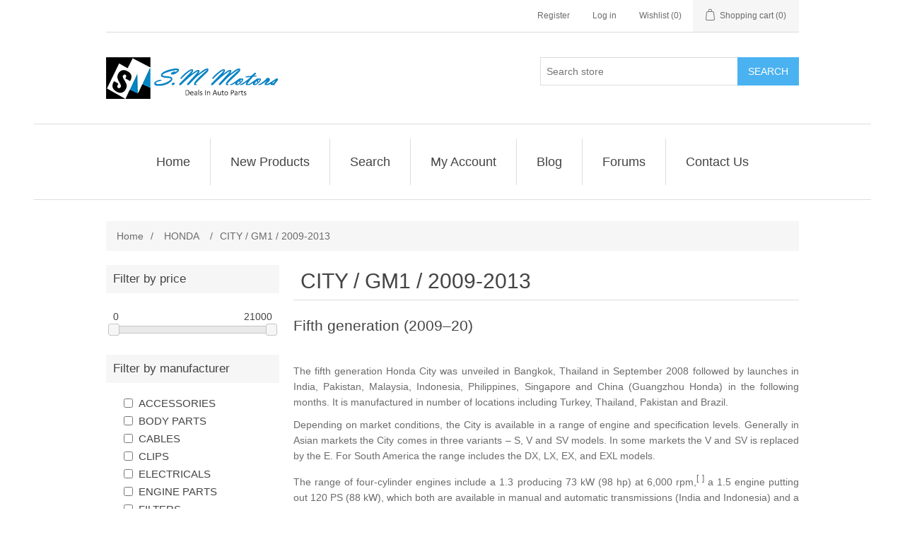

--- FILE ---
content_type: text/html; charset=utf-8
request_url: https://www.smmotors.org/honda-city-gm1
body_size: 16356
content:
<!DOCTYPE html><html lang="en" dir="ltr" class="html-category-page"><head><title>Buy Online Honda City GM1 Spare Parts. | SM Motors Online Auto Parts Store</title><meta charset="UTF-8"><meta name="description" content="Shop Online Genuine &amp; Replacement Honda City 2009-2013 Spare Parts From www.smmotors.org"><meta name="keywords" content="Honda,City,GM1,2009,Parts"><meta name="generator" content="nopCommerce"><meta name="viewport" content="width=device-width, initial-scale=1"><script type="application/ld+json">{"@context":"https://schema.org","@type":"BreadcrumbList","itemListElement":[{"@type":"ListItem","position":1,"item":{"@id":"https://www.smmotors.org/honda-parts","name":"HONDA"}},{"@type":"ListItem","position":2,"item":{"@id":"https://www.smmotors.org/honda-city-gm1","name":"CITY / GM1 / 2009-2013"}}]}</script><link rel="stylesheet" href="/css/ws7nj0xewle_twu0tmnzfw.styles.css?v=gtOm0dUlgMezukOOQGLyTf8C5hs"><script async src="https://www.googletagmanager.com/gtag/js?id=G-05TVJCTDGH"></script><script>function gtag(){dataLayer.push(arguments)}window.dataLayer=window.dataLayer||[];gtag("js",new Date);gtag("config","G-05TVJCTDGH")</script><link rel="canonical" href="https://www.smmotors.org/honda-city-gm1"><link href="https://www.smmotors.org/blog/rss/1" rel="alternate" type="application/rss+xml" title="S.M Motors: Blog"><body><input name="__RequestVerificationToken" type="hidden" value="CfDJ8D_Q2DdekCJCoBVDmJLK_wPJViaO-_Ath6CrC1Q2EUuRuRL_IVANIC_mGcFTwgNWkWllyPIirBdSIi6bxjH5NVr2vW1Jqjjj13FGONjfMPTCqTx7CG3jerm09l6y_iSlD5k7PqnMPqLcLNrg1vNZC6w"><div class="ajax-loading-block-window" style="display:none"></div><div id="dialog-notifications-success" role="status" aria-live="polite" aria-atomic="true" title="Notification" style="display:none"></div><div id="dialog-notifications-error" role="alert" aria-live="assertive" aria-atomic="true" title="Error" style="display:none"></div><div id="dialog-notifications-warning" role="alert" aria-live="assertive" aria-atomic="true" title="Warning" style="display:none"></div><div id="bar-notification" class="bar-notification-container" role="status" aria-live="polite" aria-atomic="true" data-close="Close"></div><div class="master-wrapper-page"><header class="header"><a class="skip" href="#main">Skip navigation</a><div class="header-upper"><div class="header-selectors-wrapper"></div><div class="header-links-wrapper"><div class="header-links"><ul><li><a href="/register?returnUrl=%2Fhonda-city-gm1" class="ico-register">Register</a><li><a href="/login?returnUrl=%2Fhonda-city-gm1" class="ico-login">Log in</a><li><a href="/wishlist" class="ico-wishlist"> <span class="wishlist-label">Wishlist</span> <span class="wishlist-qty">(0)</span> </a><li id="topcartlink"><a href="/cart" class="ico-cart"> <span class="cart-label">Shopping cart</span> <span class="cart-qty">(0)</span> </a></ul></div><div id="flyout-cart" class="flyout-cart"><div class="mini-shopping-cart"><div class="count">You have no items in your shopping cart.</div></div></div></div></div><div class="header-lower"><div class="header-logo"><a href="/"> <img alt="S.M Motors" src="https://www.smmotors.org/Themes/DefaultClean/Content/images/logo.png"> </a></div><div role="search" class="search-box store-search-box"><form method="get" id="small-search-box-form" action="/search"><input type="text" class="search-box-text" id="small-searchterms" autocomplete="off" name="q" placeholder="Search store" aria-label="Search store"> <button type="submit" class="button-1 search-box-button">Search</button></form></div></div></header><div class="header-menu"><nav class="menu-container menu-dropdown"><div id="menu-1" class="menu__toggle" role="button">Home</div><div role="menu" class="menu" aria-labelledby="menu-1"><div class="menu__item" role="menuitem"><a href="/" role="button" class="menu__link" tabindex="0">Home</a></div><div class="menu__item" role="menuitem"><a href="/newproducts" role="button" class="menu__link" tabindex="0">New Products</a></div><div class="menu__item" role="menuitem"><a href="/search" role="button" class="menu__link" tabindex="0">Search</a></div><div class="menu__item" role="menuitem"><a href="/customer/info" role="button" class="menu__link" tabindex="0">My Account</a></div><div class="menu__item" role="menuitem"><a href="/blog" role="button" class="menu__link" tabindex="0">Blog</a></div><div class="menu__item" role="menuitem"><a href="/boards" role="button" class="menu__link" tabindex="0">Forums</a></div><div class="menu__item" role="menuitem"><a href="/contactus" role="button" class="menu__link" tabindex="0">Contact Us</a></div></div></nav></div><main class="master-wrapper-content" id="main"><div class="master-column-wrapper"><div class="breadcrumb"><ul><li><a href="/" title="Home">Home</a> <span class="delimiter">/</span><li><a href="/honda-parts" title="HONDA"> <span>HONDA</span> </a> <span class="delimiter">/</span><li><strong class="current-item">CITY / GM1 / 2009-2013</strong> <span id="/honda-city-gm1"></span></ul></div><aside class="side-2"><section class="block product-filters"><div class="product-filter price-range-filter"><h2 class="filter-title">Filter by price</h2><div class="filter-content"><div class="selected-price-range"><span class="from"></span> <span class="to"></span></div><div id="price-range-slider"></div></div></div><div class="product-filter product-manufacturer-filter"><h2 class="filter-title">Filter by manufacturer</h2><div class="filter-content"><ul class="group product-manufacturer-group"><li class="item"><input id="attribute-manufacturer-10" type="checkbox" data-manufacturer-id="10"> <label for="attribute-manufacturer-10"> ACCESSORIES </label><li class="item"><input id="attribute-manufacturer-1" type="checkbox" data-manufacturer-id="1"> <label for="attribute-manufacturer-1"> BODY PARTS </label><li class="item"><input id="attribute-manufacturer-6" type="checkbox" data-manufacturer-id="6"> <label for="attribute-manufacturer-6"> CABLES </label><li class="item"><input id="attribute-manufacturer-8" type="checkbox" data-manufacturer-id="8"> <label for="attribute-manufacturer-8"> CLIPS </label><li class="item"><input id="attribute-manufacturer-7" type="checkbox" data-manufacturer-id="7"> <label for="attribute-manufacturer-7"> ELECTRICALS </label><li class="item"><input id="attribute-manufacturer-5" type="checkbox" data-manufacturer-id="5"> <label for="attribute-manufacturer-5"> ENGINE PARTS </label><li class="item"><input id="attribute-manufacturer-3" type="checkbox" data-manufacturer-id="3"> <label for="attribute-manufacturer-3"> FILTERS </label><li class="item"><input id="attribute-manufacturer-9" type="checkbox" data-manufacturer-id="9"> <label for="attribute-manufacturer-9"> OILS, COOLANT &amp; FLUIDS </label><li class="item"><input id="attribute-manufacturer-4" type="checkbox" data-manufacturer-id="4"> <label for="attribute-manufacturer-4"> SUSPENSION </label></ul></div></div></section><section class="block block-category-navigation"><h2 class="title">Models</h2><div class="listbox"><ul class="list"><li class="active"><a href="/honda-parts"> HONDA </a><ul class="sublist"><li class="inactive"><a href="/honda-city-ek7"> CITY / EK-7 / 1996-1998 </a><li class="inactive"><a href="/honda-city-1z"> CITY / 1Z / 2000-2003 </a><li class="inactive"><a href="/honda-city-mn3"> CITY / MN3 / 2003-2005 </a><li class="inactive"><a href="/city-2006"> CITY / LK6 / 2006-2008 </a><li class="active last"><a href="/honda-city-gm1"> CITY / GM1 / 2009-2013 </a><li class="inactive"><a href="/honda-city-gm2"> CITY / GM2 / 2014-2020 </a><li class="inactive"><a href="/honda-city-gn8"> CITY / GN8 / 2021- </a><li class="inactive"><a href="/honda-civic-pk5-1992"> CIVIC / PK5 / 1992-1995 </a><li class="inactive"><a href="/honda-civic-pk6-1996"> CIVIC / PK6 / 1996-1998 </a><li class="inactive"><a href="/honda-civic-pk9-1999"> CIVIC / PK9 / 1999-2000 </a><li class="inactive"><a href="/honda-civic-cf1-2000"> CIVIC / CF1 / 2000-2003 </a><li class="inactive"><a href="/honda-civic-cf4-2004"> CIVIC / CF4 / 2004-2006 </a><li class="inactive"><a href="/honda-civic-uh6-2006"> CIVIC / UH6 / 2006-2012 </a><li class="inactive"><a href="/honda-civic-fb2-2013"> CIVIC / FB2 / 2013-2015 </a><li class="inactive"><a href="/honda-civic-fc6-2016"> CIVIC / FC6 / 2016-2021 </a><li class="inactive"><a href="/honda-civic-2yn-2022"> CIVIC / 2YN / 2022- </a></ul><li class="inactive"><a href="/toyota"> TOYOTA </a><li class="inactive"><a href="/other"> Other </a></ul></div></section><section class="block block-manufacturer-navigation"><h2 class="title">Categories</h2><div class="listbox"><ul class="list"><li class="inactive"><a href="/auto-body-parts">BODY PARTS</a><li class="inactive"><a href="/auto-bearing">BEARINGS</a><li class="inactive"><a href="/auto-filters">FILTERS</a><li class="inactive"><a href="/suspension-parts">SUSPENSION</a><li class="inactive"><a href="/engine-parts">ENGINE PARTS</a></ul><div class="view-all"><a href="/manufacturer/all">View all</a></div></div></section><section class="block block-vendor-navigation"><h2 class="title">Brands</h2><div class="listbox"><ul class="list"><li><a href="/aisin-seiki-japan">AISIN</a><li><a href="/caltex-chevron">CALTEX</a><li><a href="/castrol">CASTROL</a><li><a href="/china-products">CHINA</a><li><a href="/denso-japan">DENSO</a></ul><div class="view-all"><a href="/vendor/all">View all</a></div></div></section><section class="block block-popular-tags"><h2 class="title">Popular tags</h2><div class="listbox"><div class="tags"><ul><li><a href="/air-filter-37" style="font-size:150%">AIR FILTER</a><li><a href="/battery" style="font-size:100%">battery</a><li><a href="/cap" style="font-size:90%">cap</a><li><a href="/diggi-light-27" style="font-size:90%">DIGGI LIGHT</a><li><a href="/disc-pad-front-34" style="font-size:80%">DISC PAD FRONT</a><li><a href="/emblem" style="font-size:90%">emblem</a><li><a href="/engine-mounting" style="font-size:150%">engine mounting</a><li><a href="/engine-oil-71" style="font-size:85%">ENGINE OIL</a><li><a href="/fog-lamp-cover" style="font-size:85%">fog lamp cover</a><li><a href="/fuel-pump" style="font-size:85%">fuel pump</a><li><a href="/honda-genuine-fluids" style="font-size:90%">honda genuine fluids</a><li><a href="/mirror-cover-7" style="font-size:85%">mirror cover</a><li><a href="/oil-filter-9" style="font-size:85%">OIL FILTER</a><li><a href="/spark-plug" style="font-size:90%">spark plug</a><li><a href="/wheel-bolt-2" style="font-size:90%">wheel bolt</a></ul></div><div class="view-all"><a href="/producttag/all">View all</a></div></div></section></aside><section class="center-2"><div class="page category-page"><div class="page-title"><h1>CITY / GM1 / 2009-2013</h1></div><div class="page-body"><div class="category-description"><h2><span id="Fifth_generation_(2009–2013)" class="mw-headline">Fifth generation (2009–20)</span></h2><p>&nbsp;<p>The fifth generation Honda City was unveiled in Bangkok, Thailand in September 2008 followed by launches in India, Pakistan, Malaysia,&nbsp;Indonesia, Philippines, Singapore and China (Guangzhou Honda) in the following months. It is manufactured in number of locations including Turkey, Thailand, Pakistan and Brazil.<p>Depending on market conditions, the City is available in a range of engine and specification levels. Generally in Asian markets the City comes in three variants – S, V and SV models. In some markets the V and SV is replaced by the E. For South America the range includes the DX, LX, EX, and EXL models.<p>The range of four-cylinder engines include a 1.3 producing 73&nbsp;kW (98&nbsp;hp) at 6,000&nbsp;rpm,<sup id="cite_ref-13" class="reference">[ ]</sup>&nbsp;a 1.5 engine putting out 120&nbsp;PS (88&nbsp;kW), which both are available in manual and automatic transmissions (India and Indonesia) and a 1.8-liter&nbsp;R18A&nbsp;engine (China markets only).<sup id="cite_ref-14" class="reference">[ ]</sup><p>In South America the range is offered with the i-VTEC 1.5-liter&nbsp;<em>flex-fuel engine</em>&nbsp;that is shared with the Brazilian Honda Fit. The power output is 115&nbsp;hp with petrol and 116&nbsp;hp using&nbsp;ethanol. Manual and automatic gearboxes are available.<p>In the Philippines, the 5th generation City was launched in 2009 available in 2 trims: 1.3 S and 1.5 E. The 1.3 liter is available in 5 speed manual or 5 speed automatic while the E variant is only available in 5 speed automatic with paddle shifters.<p>The City was briefly offered in selected European countries including Poland with a 1.4-litre i-VTEC engine mated to either a 5-speed manual or a 6-speed i-SHIFT automated manual transmission.<div class="thumb tleft"><div class="thumbinner"><br><div class="thumbcaption"><div class="magnify">&nbsp;</div>Honda City VTi (Australia; pre-facelift).</div></div></div><p>Since it was launched in India in November 2008, the City became the best-selling model of the company in the country, with sales volume even surpassing that of Thailand, previously the best selling market for the City. The Honda City has been the leader in the mid-sized sedan segment for a decade, with 35% market share in 2010.&nbsp;In India it came with a 1.5 litre petrol engine mated to a manual transmission and a CVT.<p>Pakistani market also welcomed the new Honda City on 31st January 2009, just four months after its international debut. In the beginning, it was only launched in 1.3 variant but then 1.5 was launched after a few years.<p>In February 2009, Honda Australia have released the Thai-made City into the Australian market in two 1.5-litre variants (VTi and VTi-L). According to Honda Australia's boss, Yasuhide Mizuno, the City will compete with other light sedans such as the Japanese built&nbsp;Toyota Yaris, the Korean-made&nbsp;Holden Barina&nbsp;and the&nbsp;Nissan Tiida&nbsp;(also Thai).<sup id="cite_ref-16" class="reference">[ ]</sup>&nbsp;This will be the first City released in Australia since the 1980s. It replaces the formerly smaller-sized&nbsp;Civics.<p>The City was launched in 2011 in South Africa as the&nbsp;<strong>Ballade</strong>,&nbsp;to fit below the Civic and above the Jazz (Fit) sold there<p>&nbsp;<p>In September 2011, Honda Automobile (Thailand) Ltd revealed the revamped Honda City, with new front grille design, new front and rear bumpers, new taillamps design, new alloy wheels, eco driving indicator and dual front airbags to every model.&nbsp;The revised model was launched in India in December 2011 including five variants – Corporate, E, S, V and V (Sunroof)&nbsp;– and increased ground clearance to 165mm (previously 160mm) and also length increased by 20mm.<p>Honda Cars Philippines launched the facelift version of the City in early 2012. It has a redesigned front grille, front and rear bumper and new alloy wheels for the 1.5 E variant, blue illumination gauge and silver accent air conditioning switch. In 2013, a new designed alloy wheels for both 1.3 and 1.5 variants and a color of the City has been replaced Habanero Red has been replaced with Carnelian Red for the City. A Modulo version is available in both variants and in 2013 a Mugen version is available for the 1.5 variant only.<p>Honda Cars India, the Indian subsidiary of Honda Motor Co. Ltd. launched the facelifted fifth generation Honda City in India. The facelifted fifth generation Honda City was launched in India in seven variants. All variants are powered by the same 1.5 litre i-VTEC petrol engine which delivers 118PS of power with 146Nm of maximum torque.<sup id="cite_ref-21" class="reference">[21]</sup>&nbsp;The diesel version of the fifth generation Honda City is powered by the 1.5-litre Earth Dreams i-DTEC turbodiesel engine from the&nbsp;Honda Amaze. The fifth generation Honda City diesel cars were manufactured very few and in hundreds and were given to some selected dealers in only some states of India. The fifth generation Honda City Diesel was available on demand through the selected dealers and was launched in the starting days of January 2014, only a few days before the sixth generation Honda City launch in India.<p>Honda Atlas (Pakistan) resumed the production of Honda City on May 1, 2012 after it was halted due to supply chain disruption caused by massive flooding in Thailand. This resumption of production is marked by Honda as it comes with the range of facelifted Honda City under the banner of Honda City Aspire. In October 2014, Honda Atlas launched the facelifted Honda City, with new features including new taillights, revamped chrome grille, blinkers on side mirrors, rear window brake light, keyless entry system and new bumpers. The interior also received some changes. The speedometer dials were changed from orange to blue optitron. This generation of Honda City still remains in production in Pakistan with minor facelifts and feature updates with no sign of launching the newer generation. There is a chance that Honda may skip the sixth generation of City in Pakistan or launch it after the launch of the seventh generation in other markets.</div><div class="product-selectors"><div class="product-viewmode"><span>View as</span> <a class="viewmode-icon grid selected" data-viewmode="grid" title="Grid" tabindex="0" role="button" href="#">Grid</a> <a class="viewmode-icon list" data-viewmode="list" title="List" tabindex="0" role="button" href="#">List</a></div><div class="product-sorting"><span>Sort by</span> <select aria-label="Select product sort order" id="products-orderby" name="products-orderby"><option selected value="0">Position<option value="5">Name: A to Z<option value="6">Name: Z to A<option value="10">Price: Low to High<option value="11">Price: High to Low<option value="15">Created on</select></div><div class="product-page-size"><span>Display</span> <select aria-label="Select number of products per page" id="products-pagesize" name="products-pagesize"><option value="4">4<option selected value="8">8<option value="12">12</select> <span>per page</span></div></div><div class="products-container"><div class="ajax-products-busy"></div><div class="products-wrapper"><div class="product-grid"><div class="item-grid"><div class="item-box"><article class="product-item" data-productid="1020"><div class="picture"><a href="/ac-filter-gm1" title="AC Filter China GM2"> <img alt="AC Filter China GM1" src="https://www.smmotors.org/images/thumbs/0002066_ac-filter_400.jpeg" title="AC Filter China GM2"> </a></div><div class="details"><h2 class="product-title"><a href="/ac-filter-gm1">AC FILTER</a></h2><div class="product-rating-box" title="0 review(s)"><div class="rating"><div style="width:0%"></div></div></div><div class="description" data-short-description="none"></div><div class="add-info"><div class="prices"><span class="price actual-price">Rs 590</span></div><div class="buttons"><button type="button" class="button-2 product-box-add-to-cart-button" onclick="return AjaxCart.addproducttocart_catalog(&#34;/addproducttocart/catalog/1020/1/1&#34;),!1">Add to cart</button> <button type="button" class="button-2 add-to-compare-list-button" title="Add to compare list" onclick="return AjaxCart.addproducttocomparelist(&#34;/compareproducts/add/1020&#34;),!1">Add to compare list</button><div id="moveToWishlistModal_1020" title="Specify your wishlist" style="display:none"><div class="wishlist-buttons-container"><button type="button" class="button-2 custom-wishlist-button add-new" onclick="showAddWishlistModal(1020);closeMoveToWishlistModal(1020)"> Custom wishlist </button></div></div><div id="addWishlistModal_1020" title="Add new wishlist" style="display:none"><div class="add-wishlist-content"><input type="text" id="wishlistName_1020" placeholder="Enter wishlist name"> <button type="button" class="wishlist-add-custom-button" onclick="addWishlist(1020)">OK</button></div></div><button type="button" class="button-2 add-to-wishlist-button" title="Add to wishlist" onclick="return AjaxCart.addproducttocart_catalog(&#34;/addproducttocart/catalog/1020/2/1&#34;),!1">Add to wishlist</button></div></div></div></article></div><div class="item-box"><article class="product-item" data-productid="861"><div class="picture"><a href="/air-filter-local-gm2" title="Air Element Assy Local Honda City 2018"> <img alt="Air Element Assy Local Honda City 2018" src="https://www.smmotors.org/images/thumbs/0001937_air-filter_400.jpeg" title="Air Element Assy Local Honda City 2018"> </a></div><div class="details"><h2 class="product-title"><a href="/air-filter-local-gm2">AIR FILTER</a></h2><div class="product-rating-box" title="0 review(s)"><div class="rating"><div style="width:0%"></div></div></div><div class="description" data-short-description="none"></div><div class="add-info"><div class="prices"><span class="price actual-price">Rs 490</span></div><div class="buttons"><button type="button" class="button-2 product-box-add-to-cart-button" onclick="return AjaxCart.addproducttocart_catalog(&#34;/addproducttocart/catalog/861/1/1&#34;),!1">Add to cart</button> <button type="button" class="button-2 add-to-compare-list-button" title="Add to compare list" onclick="return AjaxCart.addproducttocomparelist(&#34;/compareproducts/add/861&#34;),!1">Add to compare list</button><div id="moveToWishlistModal_861" title="Specify your wishlist" style="display:none"><div class="wishlist-buttons-container"><button type="button" class="button-2 custom-wishlist-button add-new" onclick="showAddWishlistModal(861);closeMoveToWishlistModal(861)"> Custom wishlist </button></div></div><div id="addWishlistModal_861" title="Add new wishlist" style="display:none"><div class="add-wishlist-content"><input type="text" id="wishlistName_861" placeholder="Enter wishlist name"> <button type="button" class="wishlist-add-custom-button" onclick="addWishlist(861)">OK</button></div></div><button type="button" class="button-2 add-to-wishlist-button" title="Add to wishlist" onclick="return AjaxCart.addproducttocart_catalog(&#34;/addproducttocart/catalog/861/2/1&#34;),!1">Add to wishlist</button></div></div></div></article></div><div class="item-box"><article class="product-item" data-productid="862"><div class="picture"><a href="/air-filter-gm1" title="Air Element Assy China Honda City 2018"> <img alt="Air Element Assy China Honda City 2018" src="https://www.smmotors.org/images/thumbs/0001939_air-filter-honda-city-2009-2020_400.jpeg" title="Air Element Assy China Honda City 2018"> </a></div><div class="details"><h2 class="product-title"><a href="/air-filter-gm1">AIR FILTER HONDA CITY 2009-2020</a></h2><div class="product-rating-box" title="0 review(s)"><div class="rating"><div style="width:0%"></div></div></div><div class="description" data-short-description="none"></div><div class="add-info"><div class="prices"><span class="price actual-price">Rs 700</span></div><div class="buttons"><button type="button" class="button-2 product-box-add-to-cart-button" onclick="return AjaxCart.addproducttocart_catalog(&#34;/addproducttocart/catalog/862/1/1&#34;),!1">Add to cart</button> <button type="button" class="button-2 add-to-compare-list-button" title="Add to compare list" onclick="return AjaxCart.addproducttocomparelist(&#34;/compareproducts/add/862&#34;),!1">Add to compare list</button><div id="moveToWishlistModal_862" title="Specify your wishlist" style="display:none"><div class="wishlist-buttons-container"><button type="button" class="button-2 custom-wishlist-button add-new" onclick="showAddWishlistModal(862);closeMoveToWishlistModal(862)"> Custom wishlist </button></div></div><div id="addWishlistModal_862" title="Add new wishlist" style="display:none"><div class="add-wishlist-content"><input type="text" id="wishlistName_862" placeholder="Enter wishlist name"> <button type="button" class="wishlist-add-custom-button" onclick="addWishlist(862)">OK</button></div></div><button type="button" class="button-2 add-to-wishlist-button" title="Add to wishlist" onclick="return AjaxCart.addproducttocart_catalog(&#34;/addproducttocart/catalog/862/2/1&#34;),!1">Add to wishlist</button></div></div></div></article></div><div class="item-box"><article class="product-item" data-productid="502"><div class="picture"><a href="/brake-shoe-3" title="Show details for BRAKE SHOE"> <img alt="Picture of BRAKE SHOE" src="https://www.smmotors.org/images/thumbs/0000588_brake-shoe_400.jpeg" title="Show details for BRAKE SHOE"> </a></div><div class="details"><h2 class="product-title"><a href="/brake-shoe-3">BRAKE SHOE</a></h2><div class="product-rating-box" title="0 review(s)"><div class="rating"><div style="width:0%"></div></div></div><div class="description" data-short-description="none"></div><div class="add-info"><div class="prices"><span class="price actual-price">Rs 1,346</span></div><div class="buttons"><button type="button" class="button-2 product-box-add-to-cart-button" onclick="return AjaxCart.addproducttocart_catalog(&#34;/addproducttocart/catalog/502/1/1&#34;),!1">Add to cart</button> <button type="button" class="button-2 add-to-compare-list-button" title="Add to compare list" onclick="return AjaxCart.addproducttocomparelist(&#34;/compareproducts/add/502&#34;),!1">Add to compare list</button><div id="moveToWishlistModal_502" title="Specify your wishlist" style="display:none"><div class="wishlist-buttons-container"><button type="button" class="button-2 custom-wishlist-button add-new" onclick="showAddWishlistModal(502);closeMoveToWishlistModal(502)"> Custom wishlist </button></div></div><div id="addWishlistModal_502" title="Add new wishlist" style="display:none"><div class="add-wishlist-content"><input type="text" id="wishlistName_502" placeholder="Enter wishlist name"> <button type="button" class="wishlist-add-custom-button" onclick="addWishlist(502)">OK</button></div></div><button type="button" class="button-2 add-to-wishlist-button" title="Add to wishlist" onclick="return AjaxCart.addproducttocart_catalog(&#34;/addproducttocart/catalog/502/2/1&#34;),!1">Add to wishlist</button></div></div></div></article></div><div class="item-box"><article class="product-item" data-productid="1318"><div class="picture"><a href="/disc-pad-fb2" title="Disc Brake Pad Front Genuine FB2"> <img alt="Disc Brake Pad Front Genuine FB2" src="https://www.smmotors.org/images/thumbs/0002718_disc-pad-front_400.jpeg" title="Disc Brake Pad Front Genuine FB2"> </a></div><div class="details"><h2 class="product-title"><a href="/disc-pad-fb2">DISC PAD FRONT</a></h2><div class="product-rating-box" title="1 review(s)"><div class="rating"><div style="width:100%"></div></div></div><div class="description" data-short-description="none"></div><div class="add-info"><div class="prices"><span class="price old-price">Rs 5,500</span> <span class="price actual-price">Rs 4,900</span></div><div class="buttons"><button type="button" class="button-2 product-box-add-to-cart-button" onclick="return AjaxCart.addproducttocart_catalog(&#34;/addproducttocart/catalog/1318/1/1&#34;),!1">Add to cart</button> <button type="button" class="button-2 add-to-compare-list-button" title="Add to compare list" onclick="return AjaxCart.addproducttocomparelist(&#34;/compareproducts/add/1318&#34;),!1">Add to compare list</button><div id="moveToWishlistModal_1318" title="Specify your wishlist" style="display:none"><div class="wishlist-buttons-container"><button type="button" class="button-2 custom-wishlist-button add-new" onclick="showAddWishlistModal(1318);closeMoveToWishlistModal(1318)"> Custom wishlist </button></div></div><div id="addWishlistModal_1318" title="Add new wishlist" style="display:none"><div class="add-wishlist-content"><input type="text" id="wishlistName_1318" placeholder="Enter wishlist name"> <button type="button" class="wishlist-add-custom-button" onclick="addWishlist(1318)">OK</button></div></div><button type="button" class="button-2 add-to-wishlist-button" title="Add to wishlist" onclick="return AjaxCart.addproducttocart_catalog(&#34;/addproducttocart/catalog/1318/2/1&#34;),!1">Add to wishlist</button></div></div></div></article></div><div class="item-box"><article class="product-item" data-productid="609"><div class="picture"><a href="/disc-pad-front-genuine-gm" title="Disc Brake Pad Front Genuine FB2"> <img alt="Disc Brake Pad Front Genuine FB2" src="https://www.smmotors.org/images/thumbs/0000679_disc-pad-front-genuine-honda-city-2009-2020_400.jpeg" title="Disc Brake Pad Front Genuine FB2"> </a></div><div class="details"><h2 class="product-title"><a href="/disc-pad-front-genuine-gm">DISC PAD FRONT GENUINE HONDA CITY 2009-2020</a></h2><div class="product-rating-box" title="0 review(s)"><div class="rating"><div style="width:0%"></div></div></div><div class="description" data-short-description="none"></div><div class="add-info"><div class="prices"><span class="price actual-price">Rs 18,500</span></div><div class="buttons"><button type="button" class="button-2 product-box-add-to-cart-button" onclick="return AjaxCart.addproducttocart_catalog(&#34;/addproducttocart/catalog/609/1/1&#34;),!1">Add to cart</button> <button type="button" class="button-2 add-to-compare-list-button" title="Add to compare list" onclick="return AjaxCart.addproducttocomparelist(&#34;/compareproducts/add/609&#34;),!1">Add to compare list</button><div id="moveToWishlistModal_609" title="Specify your wishlist" style="display:none"><div class="wishlist-buttons-container"><button type="button" class="button-2 custom-wishlist-button add-new" onclick="showAddWishlistModal(609);closeMoveToWishlistModal(609)"> Custom wishlist </button></div></div><div id="addWishlistModal_609" title="Add new wishlist" style="display:none"><div class="add-wishlist-content"><input type="text" id="wishlistName_609" placeholder="Enter wishlist name"> <button type="button" class="wishlist-add-custom-button" onclick="addWishlist(609)">OK</button></div></div><button type="button" class="button-2 add-to-wishlist-button" title="Add to wishlist" onclick="return AjaxCart.addproducttocart_catalog(&#34;/addproducttocart/catalog/609/2/1&#34;),!1">Add to wishlist</button></div></div></div></article></div><div class="item-box"><article class="product-item" data-productid="1045"><div class="picture"><a href="/engine-shield-gm" title="Honda City Center Engine Shield"> <img alt="Honda City Center Engine Shield" src="https://www.smmotors.org/images/thumbs/0002090_engine-shield_400.jpeg" title="Honda City Center Engine Shield"> </a></div><div class="details"><h2 class="product-title"><a href="/engine-shield-gm">ENGINE SHIELD</a></h2><div class="product-rating-box" title="0 review(s)"><div class="rating"><div style="width:0%"></div></div></div><div class="description" data-short-description="none">CENTER</div><div class="add-info"><div class="prices"><span class="price actual-price">Rs 540</span></div><div class="buttons"><button type="button" class="button-2 product-box-add-to-cart-button" onclick="return AjaxCart.addproducttocart_catalog(&#34;/addproducttocart/catalog/1045/1/1&#34;),!1">Add to cart</button> <button type="button" class="button-2 add-to-compare-list-button" title="Add to compare list" onclick="return AjaxCart.addproducttocomparelist(&#34;/compareproducts/add/1045&#34;),!1">Add to compare list</button><div id="moveToWishlistModal_1045" title="Specify your wishlist" style="display:none"><div class="wishlist-buttons-container"><button type="button" class="button-2 custom-wishlist-button add-new" onclick="showAddWishlistModal(1045);closeMoveToWishlistModal(1045)"> Custom wishlist </button></div></div><div id="addWishlistModal_1045" title="Add new wishlist" style="display:none"><div class="add-wishlist-content"><input type="text" id="wishlistName_1045" placeholder="Enter wishlist name"> <button type="button" class="wishlist-add-custom-button" onclick="addWishlist(1045)">OK</button></div></div><button type="button" class="button-2 add-to-wishlist-button" title="Add to wishlist" onclick="return AjaxCart.addproducttocart_catalog(&#34;/addproducttocart/catalog/1045/2/1&#34;),!1">Add to wishlist</button></div></div></div></article></div><div class="item-box"><article class="product-item" data-productid="347"><div class="picture"><a href="/tapit-join-gm2" title="Tapit Join Genuine GM1	"> <img alt="Tapit Join Genuine GM1	" src="https://www.smmotors.org/images/thumbs/0003007_tapit-join-honda-city-2009-2020_400.jpeg" title="Tapit Join Genuine GM1	"> </a></div><div class="details"><h2 class="product-title"><a href="/tapit-join-gm2">TAPIT JOIN HONDA CITY 2009-2020</a></h2><div class="product-rating-box" title="0 review(s)"><div class="rating"><div style="width:0%"></div></div></div><div class="description" data-short-description="none"></div><div class="add-info"><div class="prices"><span class="price actual-price">Rs 1,650</span></div><div class="buttons"><button type="button" class="button-2 product-box-add-to-cart-button" onclick="return AjaxCart.addproducttocart_catalog(&#34;/addproducttocart/catalog/347/1/1&#34;),!1">Add to cart</button> <button type="button" class="button-2 add-to-compare-list-button" title="Add to compare list" onclick="return AjaxCart.addproducttocomparelist(&#34;/compareproducts/add/347&#34;),!1">Add to compare list</button><div id="moveToWishlistModal_347" title="Specify your wishlist" style="display:none"><div class="wishlist-buttons-container"><button type="button" class="button-2 custom-wishlist-button add-new" onclick="showAddWishlistModal(347);closeMoveToWishlistModal(347)"> Custom wishlist </button></div></div><div id="addWishlistModal_347" title="Add new wishlist" style="display:none"><div class="add-wishlist-content"><input type="text" id="wishlistName_347" placeholder="Enter wishlist name"> <button type="button" class="wishlist-add-custom-button" onclick="addWishlist(347)">OK</button></div></div><button type="button" class="button-2 add-to-wishlist-button" title="Add to wishlist" onclick="return AjaxCart.addproducttocart_catalog(&#34;/addproducttocart/catalog/347/2/1&#34;),!1">Add to wishlist</button></div></div></div></article></div></div></div><div class="pager"><ul><li class="current-page"><span>1</span><li class="individual-page"><a data-page="2" href="https://www.smmotors.org/honda-city-gm1?pagenumber=2">2</a><li class="individual-page"><a data-page="3" href="https://www.smmotors.org/honda-city-gm1?pagenumber=3">3</a><li class="individual-page"><a data-page="4" href="https://www.smmotors.org/honda-city-gm1?pagenumber=4">4</a><li class="individual-page"><a data-page="5" href="https://www.smmotors.org/honda-city-gm1?pagenumber=5">5</a><li class="next-page"><a data-page="2" href="https://www.smmotors.org/honda-city-gm1?pagenumber=2">Next</a><li class="last-page"><a data-page="14" href="https://www.smmotors.org/honda-city-gm1?pagenumber=14">Last</a></ul></div></div></div></div></div></section></div></main><footer class="footer"><section class="footer-upper"><nav class="footer-navigation"><div class="footer-menu" role="none"><h2 id="footer-menu-2" class="footer-menu__title footer-menu__toggle" aria-haspopup="menu" aria-expanded="false">Information</h2><div class="footer-menu__list" role="menu" aria-labelledby="footer-menu-2"><div class="footer-menu__item" role="menuitem"><a href="/sitemap" class="footer-menu__link">Sitemap</a></div><div class="footer-menu__item" role="menuitem"><a href="/privacy-policy" class="footer-menu__link">Privacy Policy</a></div><div class="footer-menu__item" role="menuitem"><a href="/shipping-payments" class="footer-menu__link">Shipping &amp; Payment Info</a></div><div class="footer-menu__item" role="menuitem"><a href="/visiting-card" class="footer-menu__link">Virtual Business Card</a></div><div class="footer-menu__item" role="menuitem"><a href="/conditions-of-use" class="footer-menu__link">Return Policy</a></div><div class="footer-menu__item" role="menuitem"><a href="/about-us" class="footer-menu__link">About Us</a></div><div class="footer-menu__item" role="menuitem"><a href="/contactus" class="footer-menu__link">Contact us</a></div></div></div><div class="footer-menu" role="none"><h2 id="footer-menu-3" class="footer-menu__title footer-menu__toggle" aria-haspopup="menu" aria-expanded="false">Customer service</h2><div class="footer-menu__list" role="menu" aria-labelledby="footer-menu-3"><div class="footer-menu__item" role="menuitem"><a href="/search" class="footer-menu__link">Search</a></div><div class="footer-menu__item" role="menuitem"><a href="/news" class="footer-menu__link">News</a></div><div class="footer-menu__item" role="menuitem"><a href="/blog" class="footer-menu__link">Blog</a></div><div class="footer-menu__item" role="menuitem"><a href="/boards" class="footer-menu__link">Forum</a></div><div class="footer-menu__item" role="menuitem"><a href="/recentlyviewedproducts" class="footer-menu__link">Recently viewed products</a></div><div class="footer-menu__item" role="menuitem"><a href="/compareproducts" class="footer-menu__link">Compare products list</a></div><div class="footer-menu__item" role="menuitem"><a href="/newproducts" class="footer-menu__link">New products</a></div></div></div><div class="footer-menu" role="none"><h2 id="footer-menu-4" class="footer-menu__title footer-menu__toggle" aria-haspopup="menu" aria-expanded="false">My account</h2><div class="footer-menu__list" role="menu" aria-labelledby="footer-menu-4"><div class="footer-menu__item" role="menuitem"><a href="/customer/info" class="footer-menu__link">My account</a></div><div class="footer-menu__item" role="menuitem"><a href="/order/history" class="footer-menu__link">Orders</a></div><div class="footer-menu__item" role="menuitem"><a href="/customer/addresses" class="footer-menu__link">Addresses</a></div><div class="footer-menu__item" role="menuitem"><a href="/cart" class="footer-menu__link">Shopping cart</a></div><div class="footer-menu__item" role="menuitem"><a href="/wishlist" class="footer-menu__link">Wishlist</a></div></div></div></nav><div class="footer-block follow-us"><div class="social"><h2 class="title">Follow us</h2><ul class="networks"><li class="facebook"><a href="https://www.facebook.com/sm4pk/" target="_blank" rel="noopener noreferrer">Facebook</a><li class="twitter"><a href="https://twitter.com/SmMotorsOrg" target="_blank" rel="noopener noreferrer">Twitter</a><li class="rss"><a href="/news/rss/1">RSS</a><li class="youtube"><a href="https://www.youtube.com/channel/UCeIwDJSGV_oePDfujQam3SQ" target="_blank" rel="noopener noreferrer">YouTube</a><li class="instagram"><a href="https://wa.me/923214090900" target="_blank" rel="noopener noreferrer">Instagram</a></ul></div><div class="newsletter" role="form"><h2 class="title">Newsletter</h2><div class="newsletter-subscribe" id="newsletter-subscribe-block"><div class="newsletter-email"><input id="newsletter-email" class="newsletter-subscribe-text" placeholder="Enter your email here..." aria-label="Sign up for our newsletter" type="email" name="NewsLetterEmail"> <button type="button" id="newsletter-subscribe-button" class="button-1 newsletter-subscribe-button">Subscribe</button></div><div class="newsletter-validation"><span id="subscribe-loading-progress" style="display:none" class="please-wait">Wait...</span> <span class="field-validation-valid" data-valmsg-for="NewsLetterEmail" data-valmsg-replace="true"></span></div></div><div class="newsletter-result" id="newsletter-result-block"></div></div></div></section><section class="footer-lower"><div class="footer-info"><span class="footer-disclaimer">Copyright &copy; 2026 S.M Motors. All rights reserved.</span></div><div class="footer-powered-by">Powered by <a href="https://www.nopcommerce.com/" target="_blank" rel="nofollow">nopCommerce</a></div></section></footer></div><script src="/js/8yolrhjfsgfepgogwsxyfg.scripts.js?v=qGcEt3DNjYofqWc2wKHMiCHmCOU"></script><script src="/lib_npm/jquery-ui-touch-punch/jquery.ui.touch-punch.min.js?v=8scY86kHGUrcEyyYyv3jwGPXLQM"></script><script>$(function(){var n=$("[data-viewmode]");n.on("click",function(){return $(this).hasClass("selected")||(n.toggleClass("selected"),CatalogProducts.getProducts()),!1});$(CatalogProducts).on("before",function(n){var t=$("[data-viewmode].selected");t&&n.payload.urlBuilder.addParameter("viewmode",t.data("viewmode"))})})</script><script>$(function(){var n=$("#products-orderby");n.on("change",function(){CatalogProducts.getProducts()});$(CatalogProducts).on("before",function(t){t.payload.urlBuilder.addParameter("orderby",n.val())})})</script><script>$(function(){var n=$("#products-pagesize");n.on("change",function(){CatalogProducts.getProducts()});$(CatalogProducts).on("before",function(t){t.payload.urlBuilder.addParameter("pagesize",n.val())})})</script><script>function showAddWishlistModal(n){$("#addWishlistModal_"+n).dialog()}function closeAddWishlistModal(n){$("#addWishlistModal_"+n).dialog("close")}function addWishlist(n){const t=document.getElementById("wishlistName_"+n).value;if(!t){alert("A wishlist name is required.");return}AjaxCart.createCustomWishlist("/addcustomwishlist",t,n);$("#addWishlistModal_"+n).dialog("close")}</script><script>function showMoveToWishlistModal(n){$("#moveToWishlistModal_"+n).dialog()}function closeMoveToWishlistModal(n){$("#moveToWishlistModal_"+n).dialog("close")}</script><script>function addPagerHandlers(){$("[data-page]").on("click",function(n){return n.preventDefault(),CatalogProducts.getProducts($(this).data("page")),!1})}$(function(){CatalogProducts.init({ajax:!0,browserPath:"/honda-city-gm1",fetchUrl:"/category/products?categoryId=19"});addPagerHandlers();$(CatalogProducts).on("loaded",function(){addPagerHandlers()})})</script><script>function setSelectedPriceRange(n,t){var i=$(".selected-price-range");$(".from",i).html(n);$(".to",i).html(t)}$(function(){var n=$("#price-range-slider");n.slider({range:!0,min:0,max:21e3,values:[0,21e3],slide:function(n,t){setSelectedPriceRange(t.values[0],t.values[1])},stop:function(){CatalogProducts.getProducts()}});setSelectedPriceRange(n.slider("values",0),n.slider("values",1));$(CatalogProducts).on("before",function(t){var i=n.slider("values");i&&i.length>0&&t.payload.urlBuilder.addParameter("price",i.join("-"))})})</script><script>$(function(){var n=$("[data-manufacturer-id]");n.on("change",function(){CatalogProducts.getProducts()});$(CatalogProducts).on("before",function(t){var i=$.map(n,function(n){var t=$(n);return t.is(":checked")?t.data("manufacturer-id"):null});i&&i.length>0&&t.payload.urlBuilder.addParameter("ms",i.join(","))})})</script><script>$(function(){$(".block .filter-title").on("click",function(){var n=window,t="inner",i;"innerWidth"in window||(t="client",n=document.documentElement||document.body);i={width:n[t+"Width"],height:n[t+"Height"]};i.width<1001&&$(this).siblings(".filter-content").slideToggle("slow")})})</script><script>$(function(){$(".header-upper").on({focus:function(){$("#flyout-cart").addClass("active")},focusout:function(){setTimeout(function(){$("#topcartlink, #flyout-cart").find(":focus").length||$("#flyout-cart").removeClass("active")},0)},mouseenter:function(){$("#flyout-cart").addClass("active")},mouseleave:function(){$("#flyout-cart").removeClass("active")}},"#topcartlink, #flyout-cart");AjaxCart.init(!1,".header-links .cart-qty",".header-links .wishlist-qty","#flyout-cart",{AjaxCartFailure:"Failed to add the product. Please refresh the page and try one more time."})})</script><script>$("#small-search-box-form").on("submit",function(n){n.preventDefault();var t=document.getElementById("small-search-box-form"),i=new FormData(t);window.location.href=`/search?${new URLSearchParams(i).toString()}`})</script><script>$(function(){var n=new Map,t,i;$("#small-searchterms").autocomplete({delay:500,minLength:0,source:function(t,i){var e=t.term&&t.term.trim().toLowerCase(),u=$("#SearchCategoryId"),o=u.length==0?0:u.val(),f={term:e,categoryId:o},r=JSON.stringify(f);if(n.has(r)){i(n.get(r));return}$.getJSON("/catalog/searchtermautocomplete",f,function(t){n.set(r,t);i(t)})},appendTo:".search-box",select:function(n,t){return $("#small-searchterms").val(t.item.label),setLocation(t.item.producturl),!1},open:function(){t&&(i=document.getElementById("small-searchterms").value,$(".ui-autocomplete").append('<li class="ui-menu-item" role="presentation"><a href="/search?q='+i+'">View all results...<\/a><\/li>'))}}).focus(function(){$(this).autocomplete("search",$(this).val())}).data("ui-autocomplete")._renderItem=function(n,i){var r=i.label;return t=i.showlinktoresultsearch,r=htmlEncode(r),imageWidth="20",$("<li><\/li>").data("item.autocomplete",i).append("<a><span>"+r+"<\/span><\/a>").appendTo(n)}})</script><script>mainMenu.init(".menu-container .menu__toggle, .menu-container .menu__item-toggle","menu-dropdown--active")</script><script>mainMenu.init(".footer-navigation .footer-menu__toggle","footer-menu--active")</script><script>async function getCaptchaToken(n,t,i){var r="";if(i)for(grecaptcha.ready(()=>{grecaptcha.execute(t,{action:n}).then(n=>{r=n})});r=="";)await new Promise(n=>setTimeout(n,100));else r=$('#newsletter-subscribe-block .captcha-box textarea[name="g-recaptcha-response"').val();return r}async function newsletter_subscribe(n){var r=$("#subscribe-loading-progress"),t,i;r.show();t="";!1&&(t=await getCaptchaToken("SubscribeNewsletter","6LeAEBgjAAAAAJCjsblxac_uwyj22hSm3tOydF0R",!0));i={subscribe:n,email:$("#newsletter-email").val(),"g-recaptcha-response":t};addAntiForgeryToken(i);$.ajax({cache:!1,type:"POST",url:"/subscribenewsletter",data:i,success:function(n){$("#newsletter-result-block").html(n.Result);n.Success?($("#newsletter-subscribe-block").hide(),$("#newsletter-result-block").show()):$("#newsletter-result-block").fadeIn("slow").delay(2e3).fadeOut("slow")},error:function(){alert("Failed to subscribe.")},complete:function(){r.hide()}})}$(function(){$("#newsletter-subscribe-button").on("click",function(){newsletter_subscribe("true")});$("#newsletter-email").on("keydown",function(n){if(n.keyCode==13)return $("#newsletter-subscribe-button").trigger("click"),!1})})</script><script>$(function(){$(".block .title").on("click",function(){var n=window,t="inner",i;"innerWidth"in window||(t="client",n=document.documentElement||document.body);i={width:n[t+"Width"],height:n[t+"Height"]};i.width<1001&&$(this).siblings(".listbox").slideToggle("slow")})})</script>